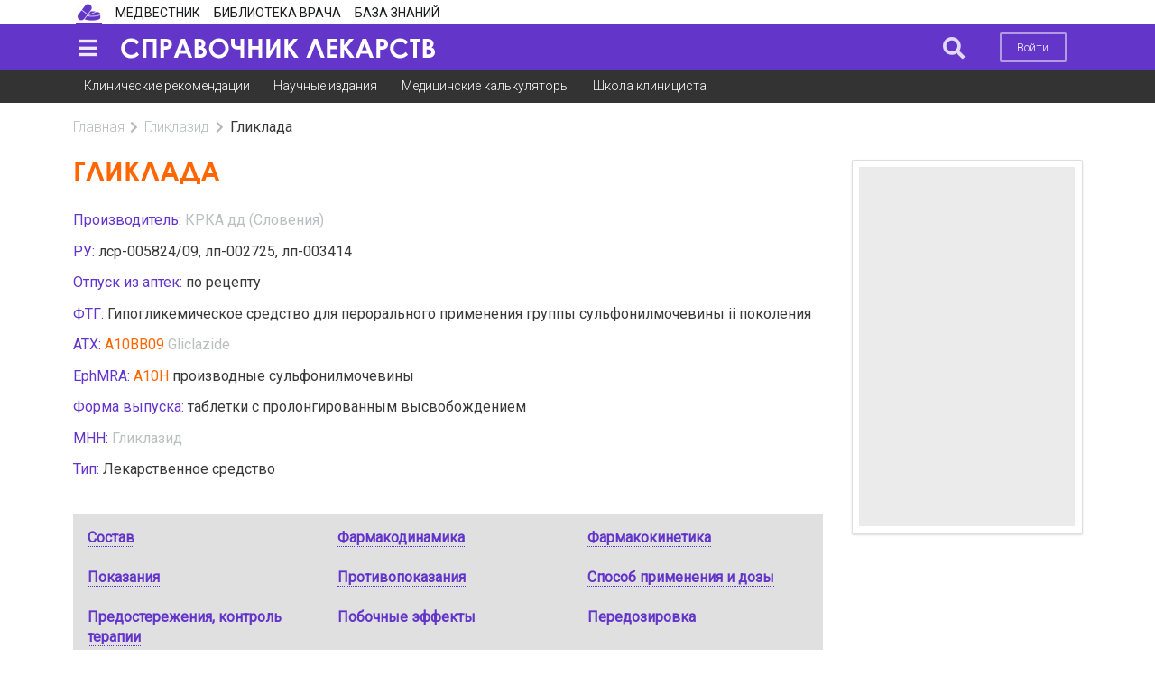

--- FILE ---
content_type: text/html; charset=UTF-8
request_url: https://bz.medvestnik.ru/drugs/5603.html
body_size: 19575
content:
<!DOCTYPE html><html lang="ru"><head><meta charset="utf-8"><meta name="viewport" content="width=device-width, initial-scale=1"><meta name="mobile-web-app-capable" content="yes"><meta name="subject" content="Торговые наименования" data-head-unique="1"><meta name="yandex-verification" content="ca5372abd24e2e7a" data-head-unique="1"><meta name="google-site-verification" content="W0ti8LLjYps6RDgzzozDZ0cZAdqsAw11Wylbfl4du2I" data-head-unique="1"><meta name="theme-color" content="#ffffff" data-head-unique="1"><meta name="ws" content="{&quot;app&quot;:&quot;bz&quot;,&quot;url&quot;:{&quot;websocket&quot;:&quot;wss:\/\/sock.bionika-digital.ru\/connection\/websocket&quot;,&quot;http_stream&quot;:&quot;https:\/\/sock.bionika-digital.ru\/connection\/http_stream&quot;,&quot;emulation&quot;:&quot;https:\/\/sock.bionika-digital.ru\/emulation&quot;},&quot;user&quot;:&quot;0&quot;,&quot;timestamp&quot;:&quot;1768921195&quot;,&quot;token&quot;:&quot;eyJ0eXAiOiJKV1QiLCJhbGciOiJIUzI1NiJ9.[base64].Xr7VT7d46QtVDTkPeMwM3BjRo0DfdySuLHfOOIbIKnU&quot;}" data-head-unique="1"><meta name="description" content="1 таблетка содержит: Действующее вещество: Гликлазид 60,00 мг Вспомогательные вещества: Гипромеллоза (100 мПас*), лактозы моногидрат, кремния диоксид коллоидный, магния стеарат * Величина представляет номинальное значение вязкости для 2 %-ного водного раствора гипромеллозы. Описание Овальные двояков..." data-head-unique="1"><meta name="robots" content="index, follow" data-head-unique="1"><link rel="canonical" href="https://bz.medvestnik.ru/drugs/5603.html" data-head-unique="1"><meta name="template" content="default" data-head-unique="1"><meta name="counters_data" content="{&quot;site&quot;:&quot;\u042d\u043d\u0446\u0438\u043a\u043b\u043e\u043c\u0435\u0434\u0438\u044f&quot;}" data-head-unique="1"><meta property="og:title" content="Гликлада: инструкция по применению, классификация, статьи" data-head-unique="1"><meta property="og:type" content="website" data-head-unique="1"><meta property="og:url" content="https://bz.medvestnik.ru/drugs/5603.html" data-head-unique="1"><meta property="og:image:width" content="800" data-head-unique="1"><meta property="og:image:height" content="473" data-head-unique="1"><meta property="og:image" content="https://bz.medvestnik.ru/apps/bz/assets/cache/images/d8b31b41aa.jpg" data-head-unique="1"><title data-head-unique="1">Гликлада: инструкция по применению, классификация, статьи » Справочник ЛС</title><link rel="apple-touch-icon" sizes="180x180" href="/apps/bz/assets/cache/images/a118c894e7.png?1697447833"><link rel="manifest" href="/apps/bz/assets/cache/files/30ce1f06b5.webmanifest"><link rel="icon" href="/apps/bz/assets/cache/images/11d844194a.ico?1697447833" type="image/icon" sizes="any"><script type="importmap">{"imports":{"alpine":"https:\/\/cdn.jsdelivr.net\/npm\/alpinejs@3\/+esm","core":"\/apps\/bz\/assets\/cache\/mjs\/core\/688d60e5.mjs?1766661018","query-string":"\/apps\/bz\/assets\/cache\/mjs\/query-string\/389868db.mjs?1706884154","debounce":"https:\/\/cdn.jsdelivr.net\/npm\/debounce@2\/+esm","throttle-debounce":"https:\/\/cdn.jsdelivr.net\/npm\/throttle-debounce@5\/+esm","md5":"https:\/\/cdn.jsdelivr.net\/npm\/blueimp-md5@2\/+esm","load-script":"https:\/\/cdn.jsdelivr.net\/npm\/load-script2@2\/+esm","mustache":"https:\/\/cdn.jsdelivr.net\/npm\/mustache@4\/+esm","fetch-jsonp":"https:\/\/cdn.jsdelivr.net\/npm\/fetch-jsonp@1\/+esm","on-change":"https:\/\/cdn.jsdelivr.net\/npm\/on-change@5\/+esm","lodash":"https:\/\/cdn.jsdelivr.net\/npm\/lodash@4\/+esm","sprintf":"https:\/\/cdn.jsdelivr.net\/npm\/sprintf-js@1\/+esm","date-fns":"https:\/\/cdn.jsdelivr.net\/npm\/date-fns@3\/+esm","history":"https:\/\/cdn.jsdelivr.net\/npm\/history@5\/+esm"}}</script><script type="module" src="/apps/bz/assets/cache/mjs/init/75f2412c.mjs?1760450350"></script><script type="module" src="/apps/bz/assets/cache/mjs/counters/7d24ba4e.mjs?1766661018"></script><script type="module" src="/apps/bz/assets/cache/mjs/default-events/efaecb7a.mjs?1766661018"></script><script type="module" src="/apps/bz/assets/cache/mjs/metrics/697d8290.mjs?1739359136"></script><script type="module" src="/apps/bz/assets/cache/mjs/alpine/94320b3a.mjs?1756291700"></script><link rel="preconnect" href="https://fonts.googleapis.com"><link rel="preconnect" href="https://fonts.gstatic.com" crossorigin><link href="/apps/bz/assets/cache/css/drugs/f0ede9e49d70c81b.css?1739451032" rel="stylesheet"><script src='//cdn.jsdelivr.net/headjs/1.0.3/head.load.min.js'></script>
<script>head.js('//ajax.googleapis.com/ajax/libs/jquery/2.2.4/jquery.min.js','//cdn.jsdelivr.net/npm/lodash@4/lodash.min.js','https://cdn.jsdelivr.net/npm/centrifuge@5/dist/centrifuge.min.js','https://cdn.jsdelivr.net/npm/mustache@4/mustache.min.js','/apps/bz/assets/cache/440ddfdbf7.js?1767103209','/apps/bz/assets/cache/b57c2e6e18.js?1526056119','/apps/bz/assets/cache/4056212c83.js?1750245955','/apps/bz/assets/cache/16b6273b17.js?1694982816','/apps/bz/assets/cache/9cd334a644.js?1728047877','/apps/bz/assets/cache/fe655e2319.js?1606737547');</script>
<script type='module' src='/apps/bz/assets/cache/edae2c221e.mjs?1767103203'></script>
<link rel='stylesheet' href='/apps/bz/assets/cache/d017531fec.css?1559687834' type='text/css'>
<link rel='stylesheet' href='/apps/bz/assets/cache/5ad044466b.css?1428608247' type='text/css'>
<link rel='stylesheet' href='/apps/bz/assets/cache/b5f9bdc106.css?1755783143' type='text/css'>
<link rel='stylesheet' href='/apps/bz/assets/cache/61974f5285.css?1744972993' type='text/css'>
<link rel='stylesheet' href='/apps/bz/assets/cache/cb905f0c9d.css?1767103209' type='text/css'>
<link rel='stylesheet' href='/apps/bz/assets/cache/50bbea0154.css?1767103083' type='text/css'>
<link rel='stylesheet' href='/apps/bz/assets/cache/424ae3cb1c.css?1694984203' type='text/css'>
<script data-head-unique="1">(typeof bDigital == 'undefined') && (bDigital = {}); bDigital.user = {"id":0,"hash":null,"workplace":null,"interests":null,"labels":null,"is_verified":false,"is_buyer":false,"in_rating":false};</script><script data-head-unique="1">USER = {"user_id":0,"status":"Гости","activity":"","workplace":"","is_buyer":"Нет","specs":[]};</script><script data-head-unique="1">DATA = {}; LANG = {"loading":"\u0417\u0430\u0433\u0440\u0443\u0437\u043a\u0430...","error":"\u041f\u0440\u043e\u0438\u0437\u043e\u0448\u043b\u0430 \u043e\u0448\u0438\u0431\u043a\u0430...","actions":{"ok":"\u0414\u0430","cancel":"\u041d\u0435\u0442","proceed":"\u041f\u0440\u043e\u0434\u043e\u043b\u0436\u0438\u0442\u044c?","close":"\u0417\u0430\u043a\u0440\u044b\u0442\u044c","select_file":"\u0412\u044b\u0431\u0440\u0430\u0442\u044c \u0444\u0430\u0439\u043b..."}};</script></head><body><div class="ui menu left vertical inverted pjaxed sidebar" data-sidebar="main"><a class='violet item' href='https://medvestnik.ru' data-counter-id='' data-metrics-token='eyJ0eXAiOiJKV1QiLCJhbGciOiJIUzI1NiJ9.[base64].v11SsLgShS1xt7hAtRsoCLAVloiGN-zu3M-bI1hs5z0'>Медвестник</a><a class='violet item' href='https://pharmvestnik.ru' data-counter-id='' data-metrics-token='eyJ0eXAiOiJKV1QiLCJhbGciOiJIUzI1NiJ9.[base64].WfTOboce-pPH1-TXysfb1Hb8uN5tq1bpDkwwI7FLok0'>Фармвестник</a><a class='violet item' href='https://lib.medvestnik.ru' data-counter-id='' data-metrics-token='eyJ0eXAiOiJKV1QiLCJhbGciOiJIUzI1NiJ9.[base64].oqcgRoRPio6_jo_4T8FVfzJyIOYW393tiLCoe2CtxAM'>Библиотека врача</a><a class='violet item' href='https://bz.medvestnik.ru' data-counter-id='' data-metrics-token='eyJ0eXAiOiJKV1QiLCJhbGciOiJIUzI1NiJ9.[base64].6D0qUCzzkln44TJNB4ElYuvvWnWw-XtKJWL2Nm2NEKQ'>База знаний</a><a class="ui item" href="/user/auth/login?loc=%252Fdrugs%252F5603.html"><i class="icon log in"></i>Войти</a><a class="ui item register" href="/user/auth/register/form?loc=%252Fdrugs%252F5603.html">Зарегистрироваться</a></div><div id="pusher" class="pusher flex-block max-height"><div class="ui container" id="top"><div class="ui container"><div class="ui menu secondary pointing no-mobile site-select-menu"><a class="ui item active site-ls" href="https://bz.medvestnik.ru/ls" target="_self" data-counter-id="1200"><div class="icon" style="background-image:url(/apps/bz/assets/cache/images/e408b6f10a.png?1610372609);"></div></a><a class="ui item site-mv" href="https://medvestnik.ru" target="_self" data-counter-id="884"><div class="text">Медвестник</div></a><a class="ui item site-lib" href="https://lib.medvestnik.ru" target="_self" data-counter-id="883"><div class="text">Библиотека врача</div></a><a class="ui item site-bz" href="https://bz.medvestnik.ru" target="_self" data-counter-id="892"><div class="text">База знаний</div></a></div><link rel='stylesheet' href='/apps/bz/assets/cache/9671088677.css?1610372609' type='text/css'>
<x-data data-module="main.sites" data-action="select"></x-data></div></div><div class="ui segment vertical violet inverted no-padded center aligned" id="menu-top-container-wrapper"><div class="ui container" id="menu-top-container"><div class="ui menu violet inverted borderless pjaxed" id="menu-top"><a class="ui item" data-onclick="sidebar metricsRefresh" data-transition="overlay" data-mobile-transition="overlay" data-target="[data-sidebar=&quot;main&quot;]" data-counter-id="885" data-delay="1000" id="sidebar-toggle"><i class="icon large sidebar"></i></a><a class="ui item fitted" href="/ls" id="logo"><div class="text"><img fetchpriority="high" decoding="async" src="/apps/bz/assets/cache/images/8ba1f4e7be.png?1585926321" alt="" class="ui image"></div></a><div id="tagline" class="item">&nbsp;</div><div class="menu right"><a class="ui item search-btn" data-onclick="dimmer focus" data-focus-target="#search-block :text" data-dimmer-target="#menu-top-container"><i class="icon large no-spaced search"></i></a><div class="item no-mobile"><a class="ui button basic inverted no-mobile mini sign-in-btn" href="/user/auth/login?loc=%252Fdrugs%252F5603.html">Войти</a></div></div></div><div class="ui dimmer" id="search-block"><div class="content"><div class="center"><form method="get" autocomplete="off" class="ui form" data-submit="filter" action="/search" id="search-form"><div class="ui input fluid labeled"><div class="ui search large fluid transparent" style="width:100%;" id="top-search" data-plugin="search" data-url="" data-fields="{&quot;title&quot;:&quot;query&quot;}"><div class="ui input icon fluid"><input type="text" name="q" class="prompt" placeholder="Поиск..."><i class="icon search"></i></div><div class="results"></div></div><div class="ui buttons huge violet"><button type="submit" class="ui button icon"><i class="icon search"></i></button><button type="button" class="ui button close icon" data-onclick="closeDimmer"><i class="icon remove"></i></button></div></div></form><script>head.js('/apps/bz/assets/cache/2964d13b12.js?1610372609');</script>
<link rel='stylesheet' href='/apps/bz/assets/cache/18beac5302.css?1631273528' type='text/css'>
<x-data data-module="main.search" data-action="field"></x-data></div></div></div></div></div><div class="ui segment secondary no-top-marged no-bottom-marged no-border no-padded no-mobile no-tablet vertical" id="submenu-top"><div class="ui container"><div class="ui menu first-level secondary borderless"><a class="ui item" data-metrics-token="eyJ0eXAiOiJKV1QiLCJhbGciOiJIUzI1NiJ9.[base64].RGM1XLJkSSiA7su8BqkUKyiIWxLfJOrz5Q05ey1dPw8" href="/nosology">Клинические рекомендации</a><a class="ui item" data-metrics-token="eyJ0eXAiOiJKV1QiLCJhbGciOiJIUzI1NiJ9.[base64].0F7TY7lBc1HA5h6HL_RJ3UrATGGR6msBqwce0d7MSz4" href="https://lib.medvestnik.ru">Научные издания</a><a class="ui item" data-metrics-token="eyJ0eXAiOiJKV1QiLCJhbGciOiJIUzI1NiJ9.[base64].UlAF6xBJEg9B1Qbr6PYFSZgLGy7hrBbV8OR2fRChlnU" href="https://medvestnik.ru/calculators">Медицинские калькуляторы</a><a class="ui item" data-metrics-token="eyJ0eXAiOiJKV1QiLCJhbGciOiJIUzI1NiJ9.[base64].YhSG0y0euZsCHFFKGlBtaJPUr_2tiEKKfXIH1n30HT4" href="https://medvestnik.ru/content/roubric/school">Школа клинициста</a></div></div></div><script>head.js('/apps/bz/assets/cache/4c876f3f1f.js?1686596508');</script>
<link rel='stylesheet' href='/apps/bz/assets/cache/37ae3de8ad.css?1574425554' type='text/css'>
<x-data data-module="menu.submenu" data-action="index"></x-data><div class="ui segment max-height vertical basic" id="site-content"><div class="ui container max-height"><div class="ui grid max-height"><div class="column max-height size pjaxed"><div class='ui breadcrumb spaced-bottom'><a href='/ls' class='section'>Главная</a><i class='right chevron icon divider'></i><a href='/classify/mnn/Gliklazid.html' class='section'>Гликлазид</a><i class='right chevron icon divider'></i><div class='active section'>Гликлада</div></div><div class="ui grid stackable"><div class="column twelve wide"><h1 class="ui header page floated-left">Гликлада</h1><div class="clearfix"></div><div class="ui grid no-top-marged equal width tablet reversed computer reversed stackable"><div class="column"><div class="spaced-bottom-half"><div><span class="primary colored strong">Производитель: </span><span class="strong"><span><a href="/classify/cmp/KRKA-dd.html" class="strong muted">КРКА дд (Словения)</a></span></span></div></div><div class="spaced-bottom-half"><div><span class="primary colored strong">РУ: </span><span class="strong">лср-005824/09, лп-002725, лп-003414</span></div></div><div class="spaced-bottom-half"><div><span class="primary colored strong">Отпуск из аптек: </span><span class="strong">по рецепту</span></div></div><div class="spaced-bottom-half"><div><span class="primary colored strong">ФТГ: </span><span class="strong"><span>Гипогликемическое средство для перорального применения группы сульфонилмочевины ii поколения</span></span></div></div><div class="spaced-bottom-half"><div><span class="primary colored strong">АТХ: </span><span class="strong"><span class="secondary colored spaced-right-quorter">A10BB09</span><span><a href="/classify/atc/528.html" class="strong muted">Gliclazide</a></span></span></div></div><div class="spaced-bottom-half"><div><span class="primary colored strong">EphMRA: </span><span class="strong"><span class="secondary colored spaced-right-quorter">A10H</span><span>производные сульфонилмочевины</span></span></div></div><div class="spaced-bottom-half"><div><span class="primary colored strong">Форма выпуска: </span><span class="strong"><span>таблетки с пролонгированным высвобождением</span></span></div></div><div class="spaced-bottom-half"><div><span class="primary colored strong">МНН: </span><span class="strong"><span><a href="/classify/mnn/Gliklazid.html" class="strong muted">Гликлазид</a></span></span></div></div><div class="spaced-bottom-half"><div><span class="primary colored strong">Тип: </span><span class="strong">Лекарственное средство</span></div></div></div></div><div class="clearfix"></div><div class="sections-container"><div class="ui segment basic spaced-bottom"><div class="ui grid three column drug-menu-container"><div class="column spaced-bottom-quorter no-bottom-padding no-right-padding"><span data-onclick="scrollto" data-target="#section-compound" data-duration="1000" data-offset="12">Состав</span></div><div class="column spaced-bottom-quorter no-bottom-padding no-right-padding"><span data-onclick="scrollto" data-target="#section-pharmacodynamics" data-duration="1000" data-offset="12">Фармакодинамика</span></div><div class="column spaced-bottom-quorter no-bottom-padding no-right-padding"><span data-onclick="scrollto" data-target="#section-pharmacokinetics" data-duration="1000" data-offset="12">Фармакокинетика</span></div><div class="column spaced-bottom-quorter no-bottom-padding no-right-padding"><span data-onclick="scrollto" data-target="#section-indications" data-duration="1000" data-offset="12">Показания</span></div><div class="column spaced-bottom-quorter no-bottom-padding no-right-padding"><span data-onclick="scrollto" data-target="#section-contraindications" data-duration="1000" data-offset="12">Противопоказания</span></div><div class="column spaced-bottom-quorter no-bottom-padding no-right-padding"><span data-onclick="scrollto" data-target="#section-application_mode" data-duration="1000" data-offset="12">Способ применения и дозы</span></div><div class="column spaced-bottom-quorter no-bottom-padding no-right-padding"><span data-onclick="scrollto" data-target="#section-cautions" data-duration="1000" data-offset="12">Предостережения, контроль терапии</span></div><div class="column spaced-bottom-quorter no-bottom-padding no-right-padding"><span data-onclick="scrollto" data-target="#section-side_effects" data-duration="1000" data-offset="12">Побочные эффекты</span></div><div class="column spaced-bottom-quorter no-bottom-padding no-right-padding"><span data-onclick="scrollto" data-target="#section-overdose" data-duration="1000" data-offset="12">Передозировка</span></div><div class="column spaced-bottom-quorter no-bottom-padding no-right-padding"><span data-onclick="scrollto" data-target="#section-interaction" data-duration="1000" data-offset="12">Взаимодействие</span></div><div class="column spaced-bottom-quorter no-bottom-padding no-right-padding"><span data-onclick="scrollto" data-target="#section-storage" data-duration="1000" data-offset="12">Условия и сроки хранения</span></div></div></div><div class="" data-plugin="" data-exclusive=""><div><h2 class="ui header primary bordered colored section title anchor active" id="section-compound">Состав</h2><div class="content active spaced-bottom"><p>1 таблетка содержит:</p>
<p><strong>Действующее вещество:</strong> Гликлазид 60,00 мг</p>
<p><strong>Вспомогательные вещества:</strong> Гипромеллоза (100 мПас*), лактозы моногидрат, кремния диоксид коллоидный, магния стеарат</p>
<p>* Величина представляет номинальное значение вязкости для 2 %-ного водного раствора гипромеллозы.</p>
<p><strong>Описание</strong></p>
<p>Овальные двояковыпуклые таблетки белого или почти белого цвета.</p></div></div><div><h2 class="ui header primary bordered colored section title anchor active" id="section-pharmacodynamics">Фармакодинамика</h2><div class="content active spaced-bottom"><p>Гликлазид является производным сульфонилмочевины, гипогликемическим препаратом для приема внутрь, который отличается от аналогичных препаратов наличием N-содержащего гетероциклического кольца с эндоциклической связью. Гликлазид снижает концентрацию глюкозы крови, стимулируя секрецию инсулина β-клетками островков Лангерганса. Повышение концентрации постпрандиального инсулина и С-пептида сохраняется после 2 лет терапии.</p>
<p>Помимо влияния на углеводный обмен гликлазид оказывает гемоваскулярные эффекты.</p>
<p><em>Влияние на секрецию инсулина</em></p>
<p>При сахарном диабете 2 типа препарат восстанавливает ранний пик секреции инсулина в ответ на поступление глюкозы и усиливает вторую фазу секреции инсулина. Значительное повышение секреции инсулина наблюдается в ответ на стимуляцию, обусловленную приемом пищи или введением глюкозы.</p>
<p><em>Гемоваскулярные эффекты</em></p>
<p>Гликлазид снижает риск тромбозов мелких сосудов, влияя на механизмы, которые могут обуславливать развитие осложнений при сахарном диабете 2 типа: частичное ингибирование агрегации и адгезии тромбоцитов и снижение концентрации факторов активации тромбоцитов (β-тромбоглобулина, тромбоксана В<sub>2</sub>), а также на восстановление фибринолитической активности сосудистого эндотелия и повышение активности тканевого активатора плазминогена.</p>
<p>Интенсивный гликемический контроль, основанный на применении таблеток гликлазида с пролонгированным высвобождением (концентрация гликозилированного гемоглобина [HbAlc] &lt; 6,5%), достоверно снижает микро- и макрососудистые осложнения сахарного диабета 2 типа в сравнении со стандартным гликемическим контролем.</p>
<p>Стратегия интенсивного гликемического контроля предусматривала назначение таблеток гликлазида с пролонгированным высвобождением и повышение его дозы на фоне (или вместо) стандартной терапии перед добавлением к ней другого гипогликемического лекарственного средства (например, метформина, ингибитора α-глюкозидазы, производного тиазолидиндиона или инсулина). Средняя суточная доза таблеток гликлазида с пролонгированным высвобождением у пациентов в группе интенсивного контроля составляла 103 мг, максимальная суточная доза составляла 120 мг.</p>
<p>На фоне применения таблеток гликлазида с пролонгированным высвобождением в группе интенсивного гликемического контроля (средняя продолжительность наблюдения 4,8 лет, средняя концентрация HbAlc 6,5%) по сравнению с группой стандартного контроля (средняя концентрация HbAlc 7,3%) показано значимое снижение на 10% относительного риска комбинированной частоты макро- и микрососудистых осложнений. Преимущество было достигнуто за счет значимого снижения относительного риска: основных микрососудистых осложнений на 14%, возникновения и прогрессирования нефропатии на 21%, возникновения микроальбуминурии на 9%, макроальбуминурии на 30% и развития почечных осложнений на 11%.</p>
<p>Преимущества интенсивного гликемического контроля на фоне приема таблеток гликлазида с пролонгированным высвобождением не зависели от преимуществ, достигнутых на фоне гипотензивной терапии.</p></div></div><div><h2 class="ui header primary bordered colored section title anchor active" id="section-pharmacokinetics">Фармакокинетика</h2><div class="content active spaced-bottom"><p><em>Всасывание</em></p>
<p>После приема внутрь гликлазид полностью абсорбируется. Концентрация гликлазида в плазме крови возрастает постепенно, выходя на плато через 6-12 часов. Индивидуальная вариабельность низкая.</p>
<p>Прием пищи не влияет на степень абсорбции препарата.</p>
<p><em>Распределение</em></p>
<p>С белками плазмы крови связывается приблизительно 95% препарата. Объем распределения составляет около 30 л. Прием лекарственного препарата Гликлада®в дозе 30 мг 1 раз в сутки обеспечивает поддержание эффективной концентрации гликлазида в плазме крови более 24 часов.</p>
<p><em>Метаболизм</em></p>
<p>Гликлазид метаболизируется преимущественно в печени. Активные метаболиты в плазме крови отсутствуют.</p>
<p><em>Выведение</em></p>
<p>Гликлазид выводится, главным образом, почками: выведение осуществляется в виде метаболитов, менее 1% выводится почками в неизмененном виде. Период полувыведения гликлазида составляет в среднем от 12 до 20 часов.</p>
<p><em>Линейность</em></p>
<p>Взаимосвязь между принятой дозой (до 120 мг) и площадью под фармакокинетической кривой «концентрация-время» является линейной.</p>
<p><em><strong>Особые популяции</strong></em></p>
<p><em>Пациенты пожилого возраста</em></p>
<p>У пациентов пожилого возраста не наблюдается существенных изменений фармакокинетических параметров.</p></div></div><div><h2 class="ui header primary bordered colored section title anchor active" id="section-indications">Показания</h2><div class="content active spaced-bottom"><ul>
<li>Сахарный диабет 2 типа при недостаточной эффективности диетотерапии, физических нагрузок и снижения массы тела.</li>
<li>Профилактика осложнений сахарного диабета: снижение риска микрососудистых (нефропатия, ретинопатия) и макрососудистых осложнений (инфаркт миокарда, инсульт) у пациентов с сахарным диабетом 2 типа путем интенсивного гликемического контроля.</li>
</ul></div></div><div><h2 class="ui header primary bordered colored section title anchor active" id="section-contraindications">Противопоказания</h2><div class="content active spaced-bottom"><ul>
<li>Повышенная чувствительность к гликлазиду, другим производным сульфонилмочевины, сульфаниламидам и/или к вспомогательным веществам, входящим в состав препарата;</li>
<li>сахарный диабет 1 типа;</li>
<li>диабетический кетоацидоз, диабетическая прекома, диабетическая кома;</li>
<li>почечная или печеночная недостаточность тяжелой степени (в этих случаях рекомендуется применять инсулин);</li>
<li>сопутствующая терапия миконазолом (см. раздел «Взаимодействие»);</li>
<li>беременность и период грудного вскармливания (см. раздел «Применение при беременности и в период грудного вскармливания»);</li>
<li>возраст до 18 лет.</li>
</ul>
<p>В связи с тем, что в состав препарата входит лактоза, препарат Гликлада® не рекомендуется пациентам с непереносимостью лактозы, дефицитом лактазы, с синдромом глюкозо-галактозной мальабсорбции.</p>
<p><strong>С осторожностью</strong></p>
<p>Пациенты пожилого возраста, нерегулярное и/или несбалансированное питание, недостаточность глюкозо-6-фосфатдегидрогеназы, тяжелые заболевания сердечно-сосудистой системы, гипотиреоз, надпочечниковая или гипофизарная недостаточность, почечная и/или печеночная недостаточность легкой и средней степени тяжести, длительная терапия глюкокортикостероидами (ГКС), алкоголизм.</p>
<p><strong>Применение при беременности и кормлении грудью</strong></p>
<p><em>Беременность</em></p>
<p>Данные о применении гликлазида во время беременности отсутствуют или ограничены (менее 300 исходов беременности), также как ограничены данные о применении других производных сульфонилмочевины.</p>
<p>В исследованиях на лабораторных животных гликлазид не оказывал тератогенных эффектов.</p>
<p>В качестве меры предосторожности рекомендуется избегать назначения гликлазида во время беременности.</p>
<p>Для снижения риска врожденных пороков, связанных с неконтролируемым сахарным диабетом, следует достичь контроля сахарного диабета до зачатия. Пероральные гипогликемические препараты при беременности не применяются. Инсулин является препаратом выбора для терапии сахарного диабета у беременных. Рекомендуется заменить прием пероральных гипогликемических препаратов на инсулинотерапию: или заранее – в случае планируемой беременности, или сразу после выявления беременности.</p>
<p><em>Период грудного вскармливания</em></p>
<p>Принимая во внимание отсутствие данных о проникновении гликлазида в грудное молоко и риск развития гипогликемии у ребенка, находящегося на грудном вскармливании, во время терапии данным препаратом,кормление грудью противопоказано.</p>
<p><em>Фертильность</em></p>
<p>Исследования репродуктивной токсичности на крысах обоего пола не показали влияния на фертильность или репродуктивную функцию.</p></div></div><div><h2 class="ui header primary bordered colored section title anchor active" id="section-application_mode">Способ применения и дозы</h2><div class="content active spaced-bottom"><p>Гликлазид предназначен только для лечения взрослых.</p>
<p>Рекомендуемую дозу препарата Гликлада® следует принимать внутрь, 1 раз в сутки, предпочтительно во время завтрака.</p>
<p>Суточная доза может составлять от 30 мг (следует применять лекарственные препараты гликлазида с пролонгированным высвобождением с дозировкой 30 мг) до 120 мг в одинприем.</p>
<p>Рекомендуется проглотить таблетку целиком, не разжевывая и не измельчая.</p>
<p>При пропуске одного или более приемов препарата Гликлада® нельзя принимать более высокую дозу в следующий прием, пропущенную дозу следует принять на следующий день.</p>
<p>Как и в отношении других гипогликемических лекарственных средств, дозу препарата в каждом случае необходимо подбирать индивидуально, в зависимости от концентрации глюкозы крови и показателя концентрации HbAlc.</p>
<p><strong>Начальная доза</strong></p>
<p>Начальная рекомендуемая доза гликлазида с пролонгированным высвобождением (в том числе для пациентов пожилого возраста ≥ 65 лет) – 30 мг в сутки (следует применять лекарственные препараты гликлазида с пролонгированным высвобождением с дозировкой 30 мг).</p>
<p>В случае адекватного контроля препарат в этой дозе может применяться для поддерживающей терапии. При неадекватном гликемическом контроле суточная доза гликлазида может быть последовательно увеличена до 60 мг, 90 мг или 120 мг. Пациент может быть переведен на прием препарата Гликлада® в дозе 60 мг или прием лекарственных препаратов гликлазида с пролонгированным высвобождением с дозировкой 90 мг.</p>
<p>Повышение дозы возможно не ранее, чем через 1 месяц терапии препаратом в ранее назначенной дозе. Исключение составляют пациенты, у которых концентрация глюкозы крови не снизилась после 2-х недель терапии. В таких случаях доза препарата может быть увеличена через 2 недели после начала приема.</p>
<p>Максимальная рекомендуемая суточная доза препарата составляет 120 мг.</p>
<p><strong>Переход с приема лекарственного препарата, содержащего гликлазид с обычным высвобождением в дозировке 80 мг, на лекарственный препарат Гликлада®, таблетки спролонгированным высвобождением, 60 мг</strong></p>
<p>2 таблетки препарата гликлазида с обычным высвобождением в дозировке 80 мг эквивалентна 1 таблетке препарата Гликлада® с пролонгированным высвобождением в дозировке 60 мг. При переводе пациента с приема таблеток гликлазида с обычным высвобождением в дозировке 80 мг на прием препарата Гликлада® с пролонгированным высвобождением в дозировке 60 мг рекомендуется тщательный контроль гликемии.</p>
<p><strong>Переход с приема другого гипогликемического лекарственного препарата на лекарственный препарат Гликлада®, таблетки с пролонгированным высвобождением, 60 мг</strong></p>
<p>Препарат Гликлада® может применяться вместо другого гипогликемического средства для приема внутрь. При переводе пациентов, получающих другие гипогликемические средства для приема внутрь, на прием препарата Гликлада® следует учитывать их дозу и период полувыведения. Как правило, переходного периода при этом не требуется. Начальная доза препарата Гликлада® с пролонгированным высвобождением должна составлять 30 мг в сутки (следует применять лекарственные препараты гликлазида с пролонгированным высвобождением с дозировкой 30 мг) и затем титроваться в зависимости от показателей концентрации.</p>
<p>При замене гликлазидом производных сульфонилмочевины с длительным периодом полувыведения во избежание гипогликемии, вызванной аддитивным эффектом двух гипогликемических препаратов, можно прекратить их прием на несколько дней. Начальная доза препарата Гликлада® при этом также составляет 30 мг 1 раз в сутки (следует применять лекарственные препараты гликлазида с пролонгированным высвобождением с дозировкой 30 мг) и при необходимости может быть повышена в дальнейшем, как описано выше.</p>
<p><strong>Комбинированный прием с другим гипогликемическим лекарственным препаратом</strong></p>
<p>Препарат Гликлада® может применяться в сочетании с бигуанидами, ингибиторами α-глюкозидазы или инсулином.</p>
<p>При неадекватном гликемическом контроле следует назначить дополнительно инсулинотерапию с проведением тщательного медицинского контроля.</p>
<p><em>Пациенты пожилого возраста</em></p>
<p>Коррекции дозы препарата Гликлада® для пациентов старше 65 лет не требуется.</p>
<p><em>Пациенты с почечной недостаточностью</em></p>
<p>Результаты клинических исследований показали, что коррекции дозы препарата у пациентов с почечной недостаточностью легкой и средней степени тяжести не требуется. Рекомендуется проведение тщательного медицинского контроля.</p>
<p><em>Пациенты с риском развития гипогликемии</em></p>
<p>У пациентов, относящихся к группе риска развития гипогликемии (недостаточное или несбалансированное питание; тяжелые или плохо компенсированные эндокринные заболевания [гипофизарная и надпочечниковая недостаточность, гипотиреоз]; отмена ГКС после их длительного применения и/или применения в высоких дозах; тяжелые заболевания сердечно-сосудистой системы [тяжелая ишемическая болезнь сердца, тяжелый атеросклероз сонных артерий, распространенный атеросклероз]), рекомендуется применение минимальной дозы гликлазида – 30 мг в сутки (следует применять лекарственные препараты гликлазида с пролонгированным высвобождением с дозировкой 30 мг).</p>
<p><em>Профилактика осложнений сахарного диабета</em></p>
<p>Для достижения интенсивного гликемического контроля можно постепенно увеличивать дозу препарата Гликлада®до 120 мг в сутки в дополнение к диете и физическим упражнениям до достижения целевой концентрацииHbA1c. Следует помнить о риске развития гипогликемии. Кроме того, к терапии можно добавить другие гипогликемические лекарственные средства, например, метформин, ингибитор α-глюкозидазы, производное тиазолидиндиона или инсулин.</p>
<p><em>Дети и подростки в возрасте до 18 лет</em></p>
<p>Данные об эффективности и безопасности применения гликлазида у детей и подростков в возрасте до 18 лет отсутствуют.</p></div></div><div><h2 class="ui header primary bordered colored section title anchor active" id="section-cautions">Предостережения, контроль терапии</h2><div class="content active spaced-bottom"><p><strong><em>Применение детьми</em></strong></p>
<p>Противопоказан лицам в возрасте до 18 лет. Данные об эффективности и безопасности применения гликлазида у детей и подростков в возрасте до 18 лет отсутствуют.</p>
<p><strong><em>Применения при хронических заболеваниях</em></strong></p>
<p><em>Пациенты пожилого возраста</em></p>
<p>Коррекции дозы препарата Гликлада® для пациентов старше 65 лет не требуется.</p>
<p><em>Пациенты с почечной недостаточностью</em></p>
<p>Результаты клинических исследований показали, что коррекции дозы препарата у пациентов с почечной недостаточностью легкой и средней степени тяжести не требуется. Рекомендуется проведение тщательного медицинского контроля.</p>
<p>Противопоказан пациентам с почечной или печеночной недостаточностью тяжелой степени (в этих случаях рекомендуется применять инсулин).</p>
<p><em>Пациенты с риском развития гипогликемии</em></p>
<p>У пациентов, относящихся к группе риска развития гипогликемии (недостаточное или несбалансированное питание; тяжелые или плохо компенсированные эндокринные заболевания [гипофизарная и надпочечниковая недостаточность, гипотиреоз]; отмена ГКС после их длительного применения и/или применения в высоких дозах; тяжелые заболевания сердечно-сосудистой системы [тяжелая ишемическая болезнь сердца, тяжелый атеросклероз сонных артерий, распространенный атеросклероз]), рекомендуется применение минимальной дозы гликлазида – 30 мг в сутки (следует применять лекарственные препараты гликлазида с пролонгированным высвобождением с дозировкой 30 мг).</p>
<p><strong>Особые указания</strong></p>
<p><em>Гипогликемия</em></p>
<p>При приеме производных сульфонилмочевины, в том числе и гликлазида, может развиться гипогликемия, в некоторых случаях – в тяжелой и продолжительной форме, требующей госпитализации и внутривенного введения раствора декстрозы в течение нескольких дней.</p>
<p>Препарат может быть назначен только тем пациентам, питание которых регулярно и включает завтрак. Очень важно поддерживать достаточное поступление углеводов с пищей, так как риск развития гипогликемии возрастает при нерегулярном или недостаточном питании, а также при приеме пищи, бедной углеводами. Гипогликемия чаще развивается при низкокалорийной диете, после продолжительных или энергичных физических упражнений, после употребления алкоголя или при приеме нескольких гипогликемических препаратов одновременно.</p>
<p>Во избежание развития гипогликемии необходим тщательный индивидуальный подбор препаратов и режима дозирования, а также предоставление пациенту подробных инструкций.</p>
<p>Повышенный риск развития гипогликемии может отмечаться в следующих случаях:</p>
<ul>
<li>отказ или неспособность пациента (особенно пожилого возраста) следовать назначениям врача и контролировать свое состояние;</li>
<li>недостаточное и нерегулярное питание, пропуск приемов пищи, голодание и изменение рациона;</li>
<li>дисбаланс между физической нагрузкой и количеством принимаемых углеводов;</li>
<li>почечная недостаточность;</li>
<li>печеночная недостаточность тяжелой степени;</li>
<li>передозировка гликлазида;</li>
<li>некоторые эндокринные расстройства: заболевания щитовидной железы, гипофизарная и надпочечниковая недостаточность;</li>
<li>одновременный прием некоторых лекарственных препаратов (см. раздел «Взаимодействие»).</li>
</ul>
<p><em>Почечная и печеночная недостаточность</em></p>
<p>У пациентов с печеночной и/или почечной недостаточностью тяжелой степени могут изменяться фармакокинетические и/или фармакодинамические свойства гликлазида. Состояние гипогликемии, развивающееся у таких пациентов, может быть достаточно длительным, в таких случаях необходимо немедленное проведение соответствующей терапии.</p>
<p><em>Информация для пациентов</em></p>
<p>Необходимо проинформировать пациента, а также членов его семьи о риске развития гипогликемии, ее симптомах и условиях, способствующих ее развитию. Пациента необходимо информировать о потенциальном риске и преимуществах предлагаемого лечения.</p>
<p>Пациенту необходимо разъяснить важность соблюдения диеты, необходимость регулярных физических упражнений и контроля концентрации глюкозы крови.</p>
<p><em>Недостаточный гликемический контроль</em></p>
<p>На гликемический контроль у пациентов, получающих терапию гипогликемическими средствами, может влиять следующее: одновременный прием препаратов зверобоя продырявленного (см. раздел «Взаимодействие»), лихорадка, травмы, инфекционные заболевания или хирургические вмешательства. При данных состояниях может возникнуть необходимость в назначении инсулина.</p>
<p>У многих пациентов эффективность пероральных гипогликемических средств, в том числе гликлазида, имеет тенденцию снижаться после продолжительного периода лечения. Этот эффект может быть обусловлен как прогрессированием заболевания, так и снижением терапевтического ответа на препарат. Данный феномен известен как вторичная лекарственная резистентность, которую необходимо отличать от первичной, при которой лекарственный препарат уже при первом назначении не дает ожидаемого клинического эффекта. Прежде чем диагностировать у пациента вторичную лекарственную резистентность, необходимо оценить адекватность подбора дозы и соблюдение пациентом предписанной диеты.</p>
<p><em>Дисгликемия (изменение концентрации глюкозы в крови)</em></p>
<p>Сообщалось об изменениях концентрации глюкозы в крови, включая как гипогликемию, так и гипергликемию, у пациентов с сахарным диабетом 2 типа, одновременно получающих терапию фторхинолонами, особенно у пациентов пожилого возраста. Поэтому всем пациентам при одновременном применении гликлазида и фторхинолонов рекомендуется проводить тщательный мониторинг концентрации глюкозы крови.</p>
<p><em>Лабораторные тесты</em></p>
<p>Для оценки гликемического контроля рекомендуется регулярное определение концентрации HbAlc или концентрации глюкозы в венозной крови натощак. Также целесообразно регулярно проводить самоконтроль гликемии.</p>
<p>Производные сульфонилмочевины могут вызывать гемолитическую анемию у пациентов с дефицитом глюкозо-6-фосфатдегидрогеназы. Поскольку гликлазид является производным сульфонилмочевины, необходимо соблюдать осторожность при его назначении пациентам с дефицитом глюкозо-6-фосфатдегидрогеназы. Следует рассмотреть возможность назначения лекарственного препарата не из группы производных сульфонилмочевины.</p>
<p><em>Специальная информация о вспомогательных веществах</em></p>
<p>Препарат Гликлада® содержит лактозу, поэтому не рекомендован при следующих состояниях: непереносимость лактозы, дефицит лактазы, синдром глюкозо-галактозной мальабсорбции.</p>
<p><strong>Влияние на управление транспортными средствами и механизмами</strong></p>
<p>Гликлазид не оказывает или оказывает незначительное влияние на способность управлять транспортными средствами и механизмами.</p>
<p>В связи с возможным развитием гипогликемии при применении препарата Гликлада®, пациенты должны быть осведомлены о симптомах гипогликемии и должны соблюдать осторожность во время управления транспортными средствами или выполнения работы, требующей высокой скорости физических и психических реакций, особенно в начале терапии.</p></div></div><div><h2 class="ui header primary bordered colored section title anchor active" id="section-side_effects">Побочные эффекты</h2><div class="content active spaced-bottom"><p>При применении гликлазида сообщалось о развитии следующих нежелательных реакций (НР):</p>
<p><strong>Гипогликемия</strong></p>
<p>Наиболее частой нежелательной реакцией при применении гликлазида является гипогликемия.</p>
<p>Как и другие препараты группы сульфонилмочевины, препарат Гликлада® может вызывать гипогликемию в случае нерегулярного приема пищи и особенно, если прием пищи пропущен. Возможные симптомы гипогликемии: головная боль, сильное чувство голода, тошнота, рвота, повышенная утомляемость, нарушение сна, возбуждение, агрессия, снижение концентрации внимания, потеря самоконтроля, ощущение беспомощности, замедленная реакция, депрессия, спутанность сознания, нарушение зрения и речи, афазия, тремор, парезы, нарушение восприятия, сенсорные расстройства, головокружение, судороги, брадикардия, бред, поверхностное дыхание, сонливость, потеря сознания с возможным развитием комы, вплоть до летального исхода.</p>
<p>Также могут отмечаться адренергические реакции: повышенное потоотделение, «липкая» кожа, беспокойство, тахикардия, повышение артериального давления, ощущение сердцебиения, аритмия и стенокардия.</p>
<p>Как правило, симптомы гипогликемии купируются приемом углеводов (сахара). Прием сахарозаменителей неэффективен. На фоне других производных сульфонилмочевины отмечались рецидивы гипогликемии после успешного ее купирования.</p>
<p>При тяжелом или длительном эпизоде гипогликемии показана неотложная медицинская помощь, возможно с госпитализацией, даже при наличии эффекта от приема углеводов.</p>
<p><strong>Другие НР</strong></p>
<ul>
<li><em>Нарушения со стороны желудочно-кишечного тракта:</em> боль в животе, тошнота, рвота, диарея, запор. Прием препарата во время завтрака позволяет избежать этих симптомов или минимизировать их.</li>
</ul>
<p>Реже отмечаются следующие НР:</p>
<ul>
<li><em>Нарушения со стороны иммунной системы:</em> кожная сыпь, кожный зуд, крапивница, отек Квинке, эритема, макулопапулезная сыпь, буллезные реакции (такие как синдром Стивенса-Джонсона и токсический эпидермальный некролиз), в исключительных случаях, лекарственная сыпь с эозинофилией и системными проявлениями (DRESS-синдром).</li>
<li><em>Нарушения со стороны крови и лимфатической системы:</em> гематологические нарушения (анемия, лейкопения, тромбоцитопения, гранулоцитопения) развиваются редко. Как правило, эти явления обратимы в случае прекращения терапии.</li>
<li><em>Нарушения со стороны печени и желчевыводящих путей:</em> повышение активности «печеночных» ферментов (аспартатаминотрансферазы [ACT], аланинаминотрансферазы [АЛТ], щелочной фосфатазы) в плазме крови, гепатит (единичные случаи). При появлении холестатической желтухи необходимо прекратить терапию.</li>
</ul>
<p>Следующие НР обычно обратимы в случае прекращения терапии:</p>
<ul>
<li><em>Нарушения со стороны органа зрения:</em> могут возникать преходящие зрительные расстройства, вызванные изменением концентрации глюкозы крови, особенно в начале терапии.</li>
<li><em>Класс-специфические эффекты, присущие производным сульфонилмочевины: </em>на фоне приема других производных сульфонилмочевины, отмечались следующие НР: эритроцитопения, агранулоцитоз, гемолитическая анемия, панцитопения, аллергический васкулит, гипонатриемия. Отмечалось повышение активности «печеночных» ферментов в плазме крови, нарушение функции печени (например, с развитием холестаза и желтухи) и гепатит, проявления уменьшались со временем после отмены препаратов сульфонилмочевины, но в отдельных случаях приводили к жизнеугрожающей печеночной недостаточности.</li>
</ul></div></div><div><h2 class="ui header primary bordered colored section title anchor active" id="section-overdose">Передозировка</h2><div class="content active spaced-bottom"><p>При передозировке производными сульфонилмочевинывозможно развитие гипогликемии, вплоть до гипогликемической комы. При возникновении умеренных симптомов гипогликемии без нарушения сознания или неврологических симптомов следует увеличить прием углеводов с пищей, уменьшить дозу препарата и/или изменить диету. Пристальное медицинское наблюдение за состоянием пациента должно продолжаться до тех пор, пока не будет уверенности в том, что его здоровью ничего не угрожает.</p>
<p>Возможно развитие тяжелых гипогликемических состояний, сопровождающихся комой, судорогами или другими неврологическими нарушениями. При появлении таких симптомов необходимо оказание скорой медицинской помощи и немедленная госпитализация.</p>
<p>В случае гипогликемической комы или при подозрении на нее пациенту внутривенно струйно вводят 50 мл 20-30% раствора декстрозы (глюкозы). Затем внутривенно капельно вводят 10% раствор декстрозы для поддержания концентрации глюкозы в крови выше 1 г/л. Необходимо проводить тщательный контроль концентрации глюкозы крови и наблюдение за пациентом. В зависимости от состояния пациента, лечащий врач принимает решение о необходимости дальнейшего наблюдения.</p>
<p>Диализ неэффективен ввиду выраженного связывания гликлазида с белками плазмы крови.</p></div></div><div><h2 class="ui header primary bordered colored section title anchor active" id="section-interaction">Взаимодействие</h2><div class="content active spaced-bottom"><p><strong>Препараты, способствующие увеличению риска развития гипогликемии</strong></p>
<p><strong><em>Одновременное применение противопоказано</em></strong></p>
<p><em>Миконазол</em> (при системном введении и при применении геля на слизистой оболочке полости рта): усиливает гипогликемическое действие гликлазида (возможно развитие гипогликемии вплоть до состояния комы).</p>
<p><strong><em>Комбинации, не рекомендуемые к применению</em></strong></p>
<p><em>Фенилбутазон</em> (системное введение): усиливает гипогликемический эффект производных сульфонилмочевины (вытесняет их из связи с белками плазмы крови и/или замедляет их выведение из организма).</p>
<p>Предпочтительнее применять другой противовоспалительный препарат или предупредить пациента о риске развития гипогликемии и обратить внимание на важность самоконтроля концентрации глюкозы в крови. При необходимости дозу гликлазида следует корректировать во время приема фенилбутазона и после его окончания.</p>
<p><em>Этанол:</em> усиливает гипогликемию, ингибируя компенсаторные реакции, может способствовать развитию гипогликемической комы. Необходимо отказаться от приема лекарственных средств, в состав которых входит этанол, и употребления алкоголя.</p>
<p><em><strong>Сочетания лекарственных препаратов, требующие особого внимания и осторожности</strong></em></p>
<p>Следующие лекарственные средства могут усиливать гипогликемический эффект и способствовать развитию гипогликемии: другие <em>гипогликемические средства (инсулин, акарбоза, метформин, тиазолидиндионы, ингибиторы дипептидилпептидазы-IV, агонисты рецепторов глюкагоноподобного пептида-1 [ГПП-1]), β-адреноблокаторы, флуконазол, ингибиторы ангиотензинпревращающего фермента (каптоприл, эналаприл), блокаторы Н2-гистаминовых рецепторов, ингибиторы моноаминооксидазы, сульфаниламиды, кларитромицин и нестероидные противовоспалительные препараты</em>.</p>
<p><strong>Препараты, способствующие увеличению концентрации глюкозы крови</strong></p>
<p><strong><em>Комбинации, не рекомендуемые к применению</em></strong></p>
<p><em>Даназол:</em> обладает диабетогенным эффектом. В случае если прием данного препарата необходим, пациенту рекомендуется обратить внимание на важность контроля концентрации глюкозы в крови и моче. При необходимости одновременного приема препаратов рекомендуется подбор дозы гипогликемического средства как во время приема даназола, так и после его отмены.</p>
<p><strong><em>Сочетания лекарственных препаратов, требующие особого внимания и осторожности</em></strong></p>
<p><em>Хлорпромазин (нейролептик):</em> в высоких дозах (более 100 мг в сутки) увеличивает концентрацию глюкозы крови, снижая секрецию инсулина. Об этом необходимо предупредить пациента и обратить внимание на важность контроля гликемии. При необходимости одновременного приема препаратов рекомендуется подбор дозы гипогликемического средства, как во время приема нейролептика, так и после его отмены.</p>
<p><em>ГКС</em> (системное и местное применение: внутрисуставное, наружное, ректальное введение) и <em>тетракозактид:</em> повышают концентрацию глюкозы крови с возможным развитием кетоацидоза (снижение толерантности к углеводам). Рекомендуется тщательный гликемический контроль, особенно в начале лечения. При необходимости одновременного приема препаратов может потребоваться коррекция дозы гипогликемического средства как во время приема ГКС, так и после их отмены.</p>
<p><em>Ритодрин, сальбутамол, тербуталин</em> (внутривенное введение): β2-адреномиметики способствуют повышению концентрации глюкозы крови.</p>
<p>Необходимо уделять особое внимание важности самостоятельного гликемического контроля. При необходимости рекомендуется перевести пациента на инсулинотерапию.</p>
<p><em>Препараты зверобоя продырявленного: </em>экспозиция гликлазида снижается на фоне одновременного применения с препаратами зверобоя продырявленного. Необходимо обратить внимание пациента на важность контроля концентрации глюкозы в крови.</p>
<p><strong>Препараты, которые могут вызывать дисгликемию (изменение концентрации глюкозы крови)</strong></p>
<p><strong><em>Сочетание лекарственных препаратов, требующее особого внимания и осторожности</em></strong></p>
<p><em>Фторхинолоны:</em> в случае одновременного применения гликлазида и фторхинолонов пациент должен быть предупрежден о риске развития дисгликемии и о важности контроля концентрации глюкозы в крови.</p>
<p><strong>Сочетания лекарственных препаратов, которые должны быть приняты во внимание</strong></p>
<p><em>Антикоагулянты</em> (например, <em>варфарин):</em> производные сульфонилмочевины могут усиливать действие антикоагулянтов при одновременном приеме. Может потребоваться коррекция дозы антикоагулянта.</p></div></div><div><h2 class="ui header primary bordered colored section title anchor active" id="section-storage">Условия и сроки хранения</h2><div class="content active spaced-bottom"><p><strong>Срок годности</strong></p>
<p>2 года.</p>
<p>Не применять препарат по истечении срока годности.</p>
<p><strong>Условия хранения</strong></p>
<p>При температуре не выше 25 °С, в оригинальной упаковке.</p>
<p>Хранить в недоступном для детей месте.</p></div></div></div></div><form method="post" autocomplete="off" class="ui form" data-submit="filter" action="/search"><div class="ui input fluid large action"><input type="text" name="q" placeholder="Поиск..."><button type="submit" class="ui button violet">Найти</button></div><input type="hidden" name="section" value="ls"></form><span class="c-views-counter" x-data="component_views_counter({&quot;url&quot;:&quot;https:\/\/services.bionika-digital.ru\/counters\/history\/batch\/?app=bz&amp;tokens=eyJ0eXAiOiJKV1QiLCJhbGciOiJIUzI1NiJ9.eyJhcHAiOiJieiIsIm1vZHVsZSI6ImRydWdzIiwiaWQiOjU2MDMsImhfbW9kdWxlIjpudWxsLCJoX2lkIjpudWxsLCJ1c2VyIjowLCJleHAiOjE4MDA0NTcxOTV9.6Syvx5j-ZWnmbelewF9f1ownjiLrwE_Cfk7drF3mPkQ&quot;})" x-bind="component_views_counter"></span><script type="module" src="/apps/bz/assets/cache/mjs/counters-views-counter/5e07b6da.mjs?1706551385"></script><x-data data-module="counters.views" data-action="index"></x-data><x-data data-module="drugs" data-action="full"></x-data><div hidden="1" data-counters-data="{&quot;companies&quot;:[&quot;КРКА дд&quot;],&quot;action&quot;:&quot;full&quot;,&quot;group&quot;:&quot;Торговые наименования&quot;}"></div></div><div class="column four wide"><div class="column-wrapper"><iframe style="border:0;" class="smartcolumn_wrapper" name="smartcolumn_wrapper"></iframe><x-bd-column-item><div class="ui segment spaced-bottom-half" data-route="banners.display" data-alias="banners.1"><div class="bm-banners bm-banners_single desktop"><div class="bm-banner column-240x400" data-place="ls-240x400" data-responsive="1" data-count="1" data-spec="25" data-tag="" data-ids="" style="--width:240px;--height:400px;"><div class="ui segment basic bm-banner-spacing" style="padding-bottom:166.66666666667%;"><div class="ui inverted dimmer active"><div class="ui placeholder" data-bm-bnr-loader="1"><div class="image"></div></div></div></div></div></div></div></x-bd-column-item></div><link rel='stylesheet' href='/apps/bz/assets/cache/0c824bd4eb.css?1624199475' type='text/css'>
<x-data data-module="widgets.smartcolumn" data-action="index"></x-data></div></div></div></div></div></div><div class="pjaxed"></div><div><div class="ui segment vertical inverted" id="copyright"><div class="ui container"><div class="ui grid"><div class="column"><div class="ui grid"><div class="column four wide computer six wide tablet sixteen wide mobile segment-copyright-logo pjaxed"><img fetchpriority="high" decoding="async" src="/apps/bz/assets/cache/images/8ba1f4e7be.png?1585926321" alt="" class="ui image"><div id="tagline-bottom">&nbsp;</div></div><div class="column ten wide computer six wide tablet sixteen wide mobile pjaxed"><small><a href="/pages/politics.html" target="_blank" rel="noopener noreferrer">«Политика конфиденциальности»</a>
<p class="small muted">Приведенная научная информация, содержащая описание активных веществ лекарственных препаратов, является обобщающей. Содержащаяся на сайте информация не должна быть использована для принятия самостоятельного решения о возможности применения представленных лекарственных препаратов и не может служить заменой очной консультации врача.</p></small></div><div class="column right aligned two wide computer four wide tablet six wide mobile segment-copyright-bd"><a href="https://bionika-digital.ru" target="_blank"><img fetchpriority="high" decoding="async" src="/apps/bz/assets/cache/images/c331414101.png?1529682818" alt="" class="ui image"></a><span class="pjaxed"><script>
window.bDigital || (bDigital = {});

bDigital.countersList = [
     {type: 'ga4', id: 'G-KDMDVDBD4X'},
     {type: 'ym', id: '57693328'},
];

head.ready(function() {

        bDigital.metrics && bDigital.metrics.init({
            login: 'bz'
        });

});
</script>

<!-- VK pixel
<img src="https://vk.com/rtrg?p=VK-RTRG-345062-jgEf" style="position:fixed; left:-999px;" alt=""/>
 -->
<noscript>
<img src="https://mc.yandex.ru/watch/57693328" style="position:absolute; left:-9999px;" alt="" />
</noscript></span></div></div></div></div></div></div></div></div><div class="c-basic-sticky-footer c-fixed-footer" :class="{pinned: pinned, unpinned: !pinned}" :style="{top: bottom ? null : offset + &quot;px&quot;, bottom: bottom ? offset + &quot;px&quot; : null, position: enabled ? &quot;sticky&quot; : null}" x-set="{&quot;enabled&quot;:true}" x-data="component_basic_sticky({&quot;bottom&quot;:true})" x-bind="component_basic_sticky"><div class="item"><div id="totop"><button type="button" class="ui button violet no-marged icon" data-onclick="scrollto retfalse" data-onmouseenter="transition" data-scrollto-target="body" data-scrollto-duration="500" data-transition-animation="flash" data-transition-target=".icon" data-transition-target-is-child="1"><i class="icon chevron up"></i></button></div><script>head.js('/apps/bz/assets/cache/5ab13dc68d.js?1686596625');</script>
<link rel='stylesheet' href='/apps/bz/assets/cache/03b13213be.css?1686596625' type='text/css'>
<x-data data-module="widgets.totop" data-action="index"></x-data></div><div class="item"><div class="ui segment inverted no-spaced" id="cookies-policy"><div class="ui container"><div class="ui grid stackable equal width"><div class="column"><div>Продолжая использовать наш сайт, вы даете согласие на обработку файлов cookie, которые обеспечивают правильную работу сайта.</div></div><div class="column four wide"><div><button type="button" class="ui button fluid violet" data-onclick="acceptCookie" data-target="#cookies-policy">Принять</button></div></div></div></div></div><script>head.js('/apps/bz/assets/cache/e668e1bd8b.js?1565096646','/apps/bz/assets/cache/b6bf6df4ab.js?1686596625');</script>
<link rel='stylesheet' href='/apps/bz/assets/cache/50cf4b1f1f.css?1610888041' type='text/css'>
<x-data data-module="widgets.cookies" data-action="index"></x-data></div></div><script type="module" src="/apps/bz/assets/cache/mjs/basic-sticky/ac843304.mjs?1757953920"></script><link href="/apps/bz/assets/cache/css/widgets-fixed-container/ad722b13849e15af.css?1760450353" rel="stylesheet"><div class="pjaxed"><script>(typeof bDigital == 'undefined') && (bDigital = {}); bDigital.app = 'bz'; bDigital.screen = {tick: 0.2, sm: 768, md: 992, lg: 1200}</script><div class="pjaxed"></div></div>
<div id='loading-animation' class='ui page inverted dimmer' data-closable='0' data-duration='0' data-opacity='.7'>
    <div class='content'>
        <div class='center'>
            <div class='ui large loader'></div>
        </div>
    </div>
</div>
<script id='modal-template' type='text/template'>
    <div class='ui modal {{{ class }}}'>
        {{# closeIcon }}<i class='close icon'></i>{{/ closeIcon }}
        {{# title }}<div class='header'>{{{ title }}}</div>{{/ title }}
        <div class='{{# scrolling }}scrolling {{/ scrolling }}content'>
            {{# image }}<div class='image'>{{{ image }}}</div>{{/ image }}
            {{# html }}<div class='description'>{{{ html }}}</div>{{/ html }}
        </div>
        <div class='left actions'>
            {{{ actions }}}
            {{# ok }}<div class='ui positive button'>{{{ ok }}}</div>{{/ ok }}
            {{# cancel }}<div class='ui negative button'>{{{ cancel }}}</div>{{/ cancel }}
        </div>
    </div>
</script>
<script id='label-template' type='text/template'>
    <div class='ui {{{ class }}} pointing label'>
        {{{ text }}}
        {{# close }}<i class='close delete icon'></i>{{/ close }}
    </div>
</script>
<script id='inner-loader-template' type='text/template'>
    <div class='ui {{{ class }}} active dimmer'>
        <div class='ui {{{ loader }}} loader'></div>
    </div>
</script>
<script id='outer-loader-template' type='text/template'>
    <div class='ui {{{ class }}} progress'>
        <div class='bar'></div>
    </div>
</script>
<script id='executor-template' type='text/template'>
    <div class='executor-progress'>
        <div class='ui {{{ type }}} progress'>
            <div class='bar'></div>
        </div>
        <div class='message'>{{ message }}</div>
    </div>
</script>
<script id='push-message' type='text/template'>
    {{# url }}<a href='{{ url }}' target='_blank' class='message-url'>{{/ url }}
        <div class='ui segments'>
            <div class='ui secondary segment message-title flex justify-between gap-x-half'>
                <div class='title'>{{{ title }}}</div>
                {{# expire }}<div data-plugin='countdown'>{{ expire }}</div>{{/ expire }}
                {{# close }}<i class='ui close message-close icon no-spaced'></i>{{/ close }}
            </div>
            <div class='ui segment message-content'>
                {{# image }}<img class='ui message-image image' src='{{ image }}'>{{/ image }}
                {{{ message }}}
                <div class='clearfix'></div>
            </div>
        </div>
    {{# url }}</a>{{/ url }}
</script>
</body></html>